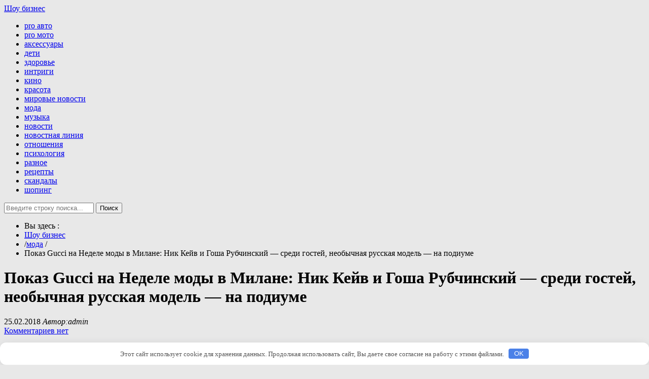

--- FILE ---
content_type: text/html; charset=UTF-8
request_url: http://nochway.ru/moda/pokaz-gucci-na-nedele-mody-v-milane-nik-keiv-i-gosha-rybchinskii-sredi-gostei-neobychnaia-rysskaia-model-na-podiyme.html
body_size: 34690
content:
<!DOCTYPE html>
<!--[if IE 8]>
<html class="ie ie8" lang="ru-RU">
<![endif]-->
<!--[if !(IE 8)  ]><!-->
<html lang="ru-RU">
<!--<![endif]-->
<head>
<meta charset="UTF-8" />
<title>Показ Gucci на Неделе моды в Милане: Ник Кейв и Гоша Рубчинский — среди гостей, необычная русская модель — на подиумеШоу бизнес | Шоу бизнес</title>
<meta name="viewport" content="width=device-width, initial-scale=1.0, maximum-scale=1.0, user-scalable=no">
<meta name="HandheldFriendly" content="true" />
<meta http-equiv="imagetoolbar" content="no" />
<meta name="format-detection" content="telephone=no" />
<link rel="profile" href="http://gmpg.org/xfn/11" />
<link rel="pingback" href="http://nochway.ru/xmlrpc.php" />
<meta name='robots' content='max-image-preview:large' />
	<style>img:is([sizes="auto" i], [sizes^="auto," i]) { contain-intrinsic-size: 3000px 1500px }</style>
	<link rel='stylesheet' id='wp-block-library-css' href='http://nochway.ru/wp-includes/css/dist/block-library/style.min.css' type='text/css' media='all' />
<style id='classic-theme-styles-inline-css' type='text/css'>
/*! This file is auto-generated */
.wp-block-button__link{color:#fff;background-color:#32373c;border-radius:9999px;box-shadow:none;text-decoration:none;padding:calc(.667em + 2px) calc(1.333em + 2px);font-size:1.125em}.wp-block-file__button{background:#32373c;color:#fff;text-decoration:none}
</style>
<style id='global-styles-inline-css' type='text/css'>
:root{--wp--preset--aspect-ratio--square: 1;--wp--preset--aspect-ratio--4-3: 4/3;--wp--preset--aspect-ratio--3-4: 3/4;--wp--preset--aspect-ratio--3-2: 3/2;--wp--preset--aspect-ratio--2-3: 2/3;--wp--preset--aspect-ratio--16-9: 16/9;--wp--preset--aspect-ratio--9-16: 9/16;--wp--preset--color--black: #000000;--wp--preset--color--cyan-bluish-gray: #abb8c3;--wp--preset--color--white: #ffffff;--wp--preset--color--pale-pink: #f78da7;--wp--preset--color--vivid-red: #cf2e2e;--wp--preset--color--luminous-vivid-orange: #ff6900;--wp--preset--color--luminous-vivid-amber: #fcb900;--wp--preset--color--light-green-cyan: #7bdcb5;--wp--preset--color--vivid-green-cyan: #00d084;--wp--preset--color--pale-cyan-blue: #8ed1fc;--wp--preset--color--vivid-cyan-blue: #0693e3;--wp--preset--color--vivid-purple: #9b51e0;--wp--preset--gradient--vivid-cyan-blue-to-vivid-purple: linear-gradient(135deg,rgba(6,147,227,1) 0%,rgb(155,81,224) 100%);--wp--preset--gradient--light-green-cyan-to-vivid-green-cyan: linear-gradient(135deg,rgb(122,220,180) 0%,rgb(0,208,130) 100%);--wp--preset--gradient--luminous-vivid-amber-to-luminous-vivid-orange: linear-gradient(135deg,rgba(252,185,0,1) 0%,rgba(255,105,0,1) 100%);--wp--preset--gradient--luminous-vivid-orange-to-vivid-red: linear-gradient(135deg,rgba(255,105,0,1) 0%,rgb(207,46,46) 100%);--wp--preset--gradient--very-light-gray-to-cyan-bluish-gray: linear-gradient(135deg,rgb(238,238,238) 0%,rgb(169,184,195) 100%);--wp--preset--gradient--cool-to-warm-spectrum: linear-gradient(135deg,rgb(74,234,220) 0%,rgb(151,120,209) 20%,rgb(207,42,186) 40%,rgb(238,44,130) 60%,rgb(251,105,98) 80%,rgb(254,248,76) 100%);--wp--preset--gradient--blush-light-purple: linear-gradient(135deg,rgb(255,206,236) 0%,rgb(152,150,240) 100%);--wp--preset--gradient--blush-bordeaux: linear-gradient(135deg,rgb(254,205,165) 0%,rgb(254,45,45) 50%,rgb(107,0,62) 100%);--wp--preset--gradient--luminous-dusk: linear-gradient(135deg,rgb(255,203,112) 0%,rgb(199,81,192) 50%,rgb(65,88,208) 100%);--wp--preset--gradient--pale-ocean: linear-gradient(135deg,rgb(255,245,203) 0%,rgb(182,227,212) 50%,rgb(51,167,181) 100%);--wp--preset--gradient--electric-grass: linear-gradient(135deg,rgb(202,248,128) 0%,rgb(113,206,126) 100%);--wp--preset--gradient--midnight: linear-gradient(135deg,rgb(2,3,129) 0%,rgb(40,116,252) 100%);--wp--preset--font-size--small: 13px;--wp--preset--font-size--medium: 20px;--wp--preset--font-size--large: 36px;--wp--preset--font-size--x-large: 42px;--wp--preset--spacing--20: 0.44rem;--wp--preset--spacing--30: 0.67rem;--wp--preset--spacing--40: 1rem;--wp--preset--spacing--50: 1.5rem;--wp--preset--spacing--60: 2.25rem;--wp--preset--spacing--70: 3.38rem;--wp--preset--spacing--80: 5.06rem;--wp--preset--shadow--natural: 6px 6px 9px rgba(0, 0, 0, 0.2);--wp--preset--shadow--deep: 12px 12px 50px rgba(0, 0, 0, 0.4);--wp--preset--shadow--sharp: 6px 6px 0px rgba(0, 0, 0, 0.2);--wp--preset--shadow--outlined: 6px 6px 0px -3px rgba(255, 255, 255, 1), 6px 6px rgba(0, 0, 0, 1);--wp--preset--shadow--crisp: 6px 6px 0px rgba(0, 0, 0, 1);}:where(.is-layout-flex){gap: 0.5em;}:where(.is-layout-grid){gap: 0.5em;}body .is-layout-flex{display: flex;}.is-layout-flex{flex-wrap: wrap;align-items: center;}.is-layout-flex > :is(*, div){margin: 0;}body .is-layout-grid{display: grid;}.is-layout-grid > :is(*, div){margin: 0;}:where(.wp-block-columns.is-layout-flex){gap: 2em;}:where(.wp-block-columns.is-layout-grid){gap: 2em;}:where(.wp-block-post-template.is-layout-flex){gap: 1.25em;}:where(.wp-block-post-template.is-layout-grid){gap: 1.25em;}.has-black-color{color: var(--wp--preset--color--black) !important;}.has-cyan-bluish-gray-color{color: var(--wp--preset--color--cyan-bluish-gray) !important;}.has-white-color{color: var(--wp--preset--color--white) !important;}.has-pale-pink-color{color: var(--wp--preset--color--pale-pink) !important;}.has-vivid-red-color{color: var(--wp--preset--color--vivid-red) !important;}.has-luminous-vivid-orange-color{color: var(--wp--preset--color--luminous-vivid-orange) !important;}.has-luminous-vivid-amber-color{color: var(--wp--preset--color--luminous-vivid-amber) !important;}.has-light-green-cyan-color{color: var(--wp--preset--color--light-green-cyan) !important;}.has-vivid-green-cyan-color{color: var(--wp--preset--color--vivid-green-cyan) !important;}.has-pale-cyan-blue-color{color: var(--wp--preset--color--pale-cyan-blue) !important;}.has-vivid-cyan-blue-color{color: var(--wp--preset--color--vivid-cyan-blue) !important;}.has-vivid-purple-color{color: var(--wp--preset--color--vivid-purple) !important;}.has-black-background-color{background-color: var(--wp--preset--color--black) !important;}.has-cyan-bluish-gray-background-color{background-color: var(--wp--preset--color--cyan-bluish-gray) !important;}.has-white-background-color{background-color: var(--wp--preset--color--white) !important;}.has-pale-pink-background-color{background-color: var(--wp--preset--color--pale-pink) !important;}.has-vivid-red-background-color{background-color: var(--wp--preset--color--vivid-red) !important;}.has-luminous-vivid-orange-background-color{background-color: var(--wp--preset--color--luminous-vivid-orange) !important;}.has-luminous-vivid-amber-background-color{background-color: var(--wp--preset--color--luminous-vivid-amber) !important;}.has-light-green-cyan-background-color{background-color: var(--wp--preset--color--light-green-cyan) !important;}.has-vivid-green-cyan-background-color{background-color: var(--wp--preset--color--vivid-green-cyan) !important;}.has-pale-cyan-blue-background-color{background-color: var(--wp--preset--color--pale-cyan-blue) !important;}.has-vivid-cyan-blue-background-color{background-color: var(--wp--preset--color--vivid-cyan-blue) !important;}.has-vivid-purple-background-color{background-color: var(--wp--preset--color--vivid-purple) !important;}.has-black-border-color{border-color: var(--wp--preset--color--black) !important;}.has-cyan-bluish-gray-border-color{border-color: var(--wp--preset--color--cyan-bluish-gray) !important;}.has-white-border-color{border-color: var(--wp--preset--color--white) !important;}.has-pale-pink-border-color{border-color: var(--wp--preset--color--pale-pink) !important;}.has-vivid-red-border-color{border-color: var(--wp--preset--color--vivid-red) !important;}.has-luminous-vivid-orange-border-color{border-color: var(--wp--preset--color--luminous-vivid-orange) !important;}.has-luminous-vivid-amber-border-color{border-color: var(--wp--preset--color--luminous-vivid-amber) !important;}.has-light-green-cyan-border-color{border-color: var(--wp--preset--color--light-green-cyan) !important;}.has-vivid-green-cyan-border-color{border-color: var(--wp--preset--color--vivid-green-cyan) !important;}.has-pale-cyan-blue-border-color{border-color: var(--wp--preset--color--pale-cyan-blue) !important;}.has-vivid-cyan-blue-border-color{border-color: var(--wp--preset--color--vivid-cyan-blue) !important;}.has-vivid-purple-border-color{border-color: var(--wp--preset--color--vivid-purple) !important;}.has-vivid-cyan-blue-to-vivid-purple-gradient-background{background: var(--wp--preset--gradient--vivid-cyan-blue-to-vivid-purple) !important;}.has-light-green-cyan-to-vivid-green-cyan-gradient-background{background: var(--wp--preset--gradient--light-green-cyan-to-vivid-green-cyan) !important;}.has-luminous-vivid-amber-to-luminous-vivid-orange-gradient-background{background: var(--wp--preset--gradient--luminous-vivid-amber-to-luminous-vivid-orange) !important;}.has-luminous-vivid-orange-to-vivid-red-gradient-background{background: var(--wp--preset--gradient--luminous-vivid-orange-to-vivid-red) !important;}.has-very-light-gray-to-cyan-bluish-gray-gradient-background{background: var(--wp--preset--gradient--very-light-gray-to-cyan-bluish-gray) !important;}.has-cool-to-warm-spectrum-gradient-background{background: var(--wp--preset--gradient--cool-to-warm-spectrum) !important;}.has-blush-light-purple-gradient-background{background: var(--wp--preset--gradient--blush-light-purple) !important;}.has-blush-bordeaux-gradient-background{background: var(--wp--preset--gradient--blush-bordeaux) !important;}.has-luminous-dusk-gradient-background{background: var(--wp--preset--gradient--luminous-dusk) !important;}.has-pale-ocean-gradient-background{background: var(--wp--preset--gradient--pale-ocean) !important;}.has-electric-grass-gradient-background{background: var(--wp--preset--gradient--electric-grass) !important;}.has-midnight-gradient-background{background: var(--wp--preset--gradient--midnight) !important;}.has-small-font-size{font-size: var(--wp--preset--font-size--small) !important;}.has-medium-font-size{font-size: var(--wp--preset--font-size--medium) !important;}.has-large-font-size{font-size: var(--wp--preset--font-size--large) !important;}.has-x-large-font-size{font-size: var(--wp--preset--font-size--x-large) !important;}
:where(.wp-block-post-template.is-layout-flex){gap: 1.25em;}:where(.wp-block-post-template.is-layout-grid){gap: 1.25em;}
:where(.wp-block-columns.is-layout-flex){gap: 2em;}:where(.wp-block-columns.is-layout-grid){gap: 2em;}
:root :where(.wp-block-pullquote){font-size: 1.5em;line-height: 1.6;}
</style>
<link rel='stylesheet' id='bootstrap-css' href='http://nochway.ru/wp-content/themes/zalive/css/bootstrap.min.css' type='text/css' media='all' />
<link rel='stylesheet' id='bootstrap-responsive-css' href='http://nochway.ru/wp-content/themes/zalive/css/bootstrap-responsive.min.css' type='text/css' media='all' />
<link rel='stylesheet' id='zAlive-style-css' href='http://nochway.ru/wp-content/themes/zalive/style.css' type='text/css' media='all' />
<script type="text/javascript" src="http://nochway.ru/wp-includes/js/jquery/jquery.min.js" id="jquery-core-js"></script>
<script type="text/javascript" src="http://nochway.ru/wp-includes/js/jquery/jquery-migrate.min.js" id="jquery-migrate-js"></script>
<link rel="canonical" href="http://nochway.ru/moda/pokaz-gucci-na-nedele-mody-v-milane-nik-keiv-i-gosha-rybchinskii-sredi-gostei-neobychnaia-rysskaia-model-na-podiyme.html" />
<style>.pseudo-clearfy-link { color: #008acf; cursor: pointer;}.pseudo-clearfy-link:hover { text-decoration: none;}</style>
<!-- platinum seo pack 1.3.8 -->
<meta name="robots" content="index,follow,noodp,noydir" />
<link rel="canonical" href="http://nochway.ru/moda/pokaz-gucci-na-nedele-mody-v-milane-nik-keiv-i-gosha-rybchinskii-sredi-gostei-neobychnaia-rysskaia-model-na-podiyme.html" />
<!-- /platinum one seo pack -->
<style type="text/css" id="custom-background-css">
body.custom-background { background-color: #e8e8e8; }
</style>
	<style>.clearfy-cookie { position:fixed; left:0; right:0; bottom:0; padding:12px; color:#555555; background:#ffffff; box-shadow:0 3px 20px -5px rgba(41, 44, 56, 0.2); z-index:9999; font-size: 13px; border-radius: 12px; transition: .3s; }.clearfy-cookie--left { left: 20px; bottom: 20px; right: auto; max-width: 400px; margin-right: 20px; }.clearfy-cookie--right { left: auto; bottom: 20px; right: 20px; max-width: 400px; margin-left: 20px; }.clearfy-cookie.clearfy-cookie-hide { transform: translateY(150%) translateZ(0); opacity: 0; }.clearfy-cookie-container { max-width:1170px; margin:0 auto; text-align:center; }.clearfy-cookie-accept { background:#4b81e8; color:#fff; border:0; padding:.2em .8em; margin: 0 0 0 .5em; font-size: 13px; border-radius: 4px; cursor: pointer; }.clearfy-cookie-accept:hover,.clearfy-cookie-accept:focus { opacity: .9; }</style></head>
<body class="wp-singular post-template-default single single-post postid-9270 single-format-standard custom-background wp-theme-zalive">
  <div id="header">
    <div class="navbar container">
      <div class="navbar-inner">
        				<div class="brand">
          <a href="http://nochway.ru/" title="Шоу бизнес" rel="home">Шоу бизнес</a>
        </div>
                <ul class="nav">
          <li id="menu-item-10909" class="menu-item menu-item-type-taxonomy menu-item-object-category menu-item-10909"><a href="http://nochway.ru/pro-avto">pro авто</a></li>
<li id="menu-item-10910" class="menu-item menu-item-type-taxonomy menu-item-object-category menu-item-10910"><a href="http://nochway.ru/pro-moto">pro мото</a></li>
<li id="menu-item-10911" class="menu-item menu-item-type-taxonomy menu-item-object-category menu-item-10911"><a href="http://nochway.ru/aksessuaryi">аксессуары</a></li>
<li id="menu-item-10912" class="menu-item menu-item-type-taxonomy menu-item-object-category menu-item-10912"><a href="http://nochway.ru/deti">дети</a></li>
<li id="menu-item-10913" class="menu-item menu-item-type-taxonomy menu-item-object-category menu-item-10913"><a href="http://nochway.ru/zdorovie">здоровье</a></li>
<li id="menu-item-10914" class="menu-item menu-item-type-taxonomy menu-item-object-category menu-item-10914"><a href="http://nochway.ru/intrigi">интриги</a></li>
<li id="menu-item-10915" class="menu-item menu-item-type-taxonomy menu-item-object-category menu-item-10915"><a href="http://nochway.ru/kino">кино</a></li>
<li id="menu-item-10916" class="menu-item menu-item-type-taxonomy menu-item-object-category menu-item-10916"><a href="http://nochway.ru/krasota">красота</a></li>
<li id="menu-item-10917" class="menu-item menu-item-type-taxonomy menu-item-object-category menu-item-10917"><a href="http://nochway.ru/world-news">мировые новости</a></li>
<li id="menu-item-10918" class="menu-item menu-item-type-taxonomy menu-item-object-category current-post-ancestor current-menu-parent current-post-parent menu-item-10918"><a href="http://nochway.ru/moda">мода</a></li>
<li id="menu-item-10919" class="menu-item menu-item-type-taxonomy menu-item-object-category menu-item-10919"><a href="http://nochway.ru/musika">музыка</a></li>
<li id="menu-item-10920" class="menu-item menu-item-type-taxonomy menu-item-object-category menu-item-10920"><a href="http://nochway.ru/novosti">новости</a></li>
<li id="menu-item-10921" class="menu-item menu-item-type-taxonomy menu-item-object-category menu-item-10921"><a href="http://nochway.ru/novostnaya-liniya">новостная линия</a></li>
<li id="menu-item-10922" class="menu-item menu-item-type-taxonomy menu-item-object-category menu-item-10922"><a href="http://nochway.ru/otnosheniya">отношения</a></li>
<li id="menu-item-10923" class="menu-item menu-item-type-taxonomy menu-item-object-category menu-item-10923"><a href="http://nochway.ru/psyhologiya">психология</a></li>
<li id="menu-item-10924" class="menu-item menu-item-type-taxonomy menu-item-object-category menu-item-10924"><a href="http://nochway.ru/raznoe">разное</a></li>
<li id="menu-item-10925" class="menu-item menu-item-type-taxonomy menu-item-object-category menu-item-10925"><a href="http://nochway.ru/recepti">рецепты</a></li>
<li id="menu-item-10926" class="menu-item menu-item-type-taxonomy menu-item-object-category menu-item-10926"><a href="http://nochway.ru/skandali">скандалы</a></li>
<li id="menu-item-10927" class="menu-item menu-item-type-taxonomy menu-item-object-category menu-item-10927"><a href="http://nochway.ru/shoping">шопинг</a></li>
        </ul>
              <form class="pull-right input-append" id="searchbox" method="get" action="http://nochway.ru/">
          <input name="s" id="s" type="text" placeholder="Введите строку поиска...">
          <button type="submit" class="btn">Поиск</button>
        </form>
            </div>
    </div>
      <div id="site-description" class="tagline tagline-hidden container visible-desktop">
      <p></p>
    </div>
    </div>
    <div id="content" class="container ">
    <div class="content-two-columns clearfix">      <div id="main">
      <ul class="breadcrumb"><li>Вы здесь&nbsp;:&nbsp;</li><li><a href="http://nochway.ru/">Шоу бизнес</a></li><li> <span class="divider">/</span><a href="http://nochway.ru/moda">мода</a> <span class="divider">/</span></li><li class="active">Показ Gucci на Неделе моды в Милане: Ник Кейв и Гоша Рубчинский — среди гостей, необычная русская модель — на подиуме</li></ul>            <div id="post-9270" class="article clearfix post-9270 post type-post status-publish format-standard hentry category-moda">
        
	
  <h1 class="entry-title">Показ Gucci на Неделе моды в Милане: Ник Кейв и Гоша Рубчинский — среди гостей, необычная русская модель — на подиуме</h1>
          
                
        <div class="entry-meta entry-meta-primary  clearfix">
          <span class="info-date info-icon entry-date date updated">25.02.2018</span>
          <span class="info-author info-icon visible-desktop vcard author"><cite class="fn">Автор:admin</cite></span>
          <div class="pull-right">
                        <span class="info-comment info-icon visible-desktop">
              <a href="http://nochway.ru/moda/pokaz-gucci-na-nedele-mody-v-milane-nik-keiv-i-gosha-rybchinskii-sredi-gostei-neobychnaia-rysskaia-model-na-podiyme.html#respond" class="comments-link" >Комментариев нет</a>            </span>
          </div>
        </div>          <div class="entry-content clearfix">
    <p>22 февраля 2018, 00:18</p>
<p><center></p>
<p><img decoding="async" class="aligncenter" src="http://www.spletnik.ru/img/2018/02/olga/gucci/20182102-giccigues-post.jpg" /></p>
<p></center></p>
<p class="small">Анна Делло Руссо и Джованна Батталья на показе Gucci</p>
<p>На Неделе <span id="more-9270"></span>моды в Милане завершился показ Gucci &mdash; креативный директор марки Алессандро Микеле представил гостям осенне-зимнюю коллекцию и пригласил их в операционную, воссоздав ее атмосферу во время фэшн-шоу.</p>
<p>Модели шли мимо больничных светодиодных ламп и операционных столов, а зрители, среди которых были Ник Кейв с женой и сыном, Гоша Рубчинский, Анна Делло Руссо, Джованна Батталья и другие, сидели на пластиковых стульях, как в комнате ожидания.</p>
<p><center></p>
<p><img decoding="async" class="aligncenter" src="http://www.spletnik.ru/img/2018/02/olga/gucci/20180221-gucci-57.jpg" /></p>
<p></center></p>
<p>Показ Gucci</p>
<p><center></p>
<p><img decoding="async" class="aligncenter" src="http://www.spletnik.ru/img/2018/02/olga/gucci/20180221-gucci-52.jpg" /></p>
<p></center></p>
<p>Алессандро Микеле</p>
<p>Концепция показа, как было объявлено на странице марки в Instagram, отражает процесс создания одежды, заключающийся в кройке и шитье разных материалов.</p>
<p>В вещах коллекции смешались азиатские мотивы, японское аниме, балаклавы, восточные тюрбаны, средневековые сюжеты и даже элементы &#171;Игры престолов&#187;.</p>
<p class="small-gallery-slider"><center></p>
<p><img decoding="async" class="aligncenter" src="http://www.spletnik.ru/img/2018/02/olga/gucci/20180221-gucci-35.jpg" /></p>
<p></center></p>
<p><center></p>
<p><img decoding="async" class="aligncenter" src="http://www.spletnik.ru/img/2018/02/olga/gucci/20180221-gucci-39.jpg" /></p>
<p></center></p>
<p><center></p>
<p><img decoding="async" class="aligncenter" src="http://www.spletnik.ru/img/2018/02/olga/gucci/20180221-gucci-38.jpg" /></p>
<p></center></p>
<p><center></p>
<p><img decoding="async" class="aligncenter" src="http://www.spletnik.ru/img/2018/02/olga/gucci/20180221-gucci-34.jpg" /></p>
<p></center></p>
<p><center></p>
<p><img decoding="async" class="aligncenter" src="http://www.spletnik.ru/img/2018/02/olga/gucci/20180221-gucci-33.jpg" /></p>
<p></center></p>
<p><center></p>
<p><img decoding="async" class="aligncenter" src="http://www.spletnik.ru/img/2018/02/olga/gucci/20180221-gucci-37.jpg" /></p>
<p></center></p>
<p><center></p>
<p><img decoding="async" class="aligncenter" src="http://www.spletnik.ru/img/2018/02/olga/gucci/20180221-gucci-31.jpg" /></p>
<p></center></p>
<p><center></p>
<p><img decoding="async" class="aligncenter" src="http://www.spletnik.ru/img/2018/02/olga/gucci/20180221-gucci-30.jpg" /></p>
<p></center></p>
<p><center></p>
<p><img decoding="async" class="aligncenter" src="http://www.spletnik.ru/img/2018/02/olga/gucci/20180221-gucci-29.jpg" /></p>
<p></center></p>
<p><center></p>
<p><img decoding="async" class="aligncenter" src="http://www.spletnik.ru/img/2018/02/olga/gucci/20180221-gucci-28.jpg" /></p>
<p></center></p>
<p><center></p>
<p><img decoding="async" class="aligncenter" src="http://www.spletnik.ru/img/2018/02/olga/gucci/20180221-gucci-27.jpg" /></p>
<p></center></p>
<p><center></p>
<p><img decoding="async" class="aligncenter" src="http://www.spletnik.ru/img/2018/02/olga/gucci/20180221-gucci-26.jpg" /></p>
<p></center></p>
<p><center></p>
<p><img decoding="async" class="aligncenter" src="http://www.spletnik.ru/img/2018/02/olga/gucci/20180221-gucci-25.jpg" /></p>
<p></center></p>
<p><center></p>
<p><img decoding="async" class="aligncenter" src="http://www.spletnik.ru/img/2018/02/olga/gucci/20180221-gucci-24.jpg" /></p>
<p></center></p>
<p><center></p>
<p><img decoding="async" class="aligncenter" src="http://www.spletnik.ru/img/2018/02/olga/gucci/20180221-gucci-21.jpg" /></p>
<p></center></p>
<p><center></p>
<p><img decoding="async" class="aligncenter" src="http://www.spletnik.ru/img/2018/02/olga/gucci/20180221-gucci-19.jpg" /></p>
<p></center></p>
<p><center></p>
<p><img decoding="async" class="aligncenter" src="http://www.spletnik.ru/img/2018/02/olga/gucci/20180221-gucci-17.jpg" /></p>
<p></center></p>
<p><center></p>
<p><img decoding="async" class="aligncenter" src="http://www.spletnik.ru/img/2018/02/olga/gucci/20180221-gucci-15.jpg" /></p>
<p></center></p>
<p><center></p>
<p><img decoding="async" class="aligncenter" src="http://www.spletnik.ru/img/2018/02/olga/gucci/20180221-gucci-13.jpg" /></p>
<p></center></p>
<p><center></p>
<p><img decoding="async" class="aligncenter" src="http://www.spletnik.ru/img/2018/02/olga/gucci/20180221-gucci-6.jpg" /></p>
<p></center></p>
<p><center></p>
<p><img decoding="async" class="aligncenter" src="http://www.spletnik.ru/img/2018/02/olga/gucci/20180221-gucci-3.jpg" /></p>
<p></center></p>
<p><center></p>
<p><img decoding="async" class="aligncenter" src="http://www.spletnik.ru/img/2018/02/olga/gucci/20180221-gucci-4.jpg" /></p>
<p></center></p>
<p><center></p>
<p><img decoding="async" class="aligncenter" src="http://www.spletnik.ru/img/2018/02/olga/gucci/20180221-gucci-1.jpg" /></p>
<p></center></p>
<p>В финале показа на подиум вышла необычная модель &mdash; 22-летняя Ольга Запивохина из Нижнего Новгорода, которая впервые участвовала в фэшн-шоу. У девушки невысокий для модели рост &mdash; 165 сантиметров, но кастинг-директор Gucci обратил на нее внимание, увидев фото. Известно, что в прошлом году девушка перенесла операцию на голове. Друг сфотографировал ее, когда зеленка после операции еще не стерлась.</p>
<p>Фотографиями показа поделился блогер BadGal.</p>
<p><center></p>
<p><img decoding="async" class="aligncenter" src="http://www.spletnik.ru/img/2018/02/olga/gucci/20182102-giccigues-7.jpg" /></p>
<p></center></p>
<p>Ольга Запивохина</p>
<p><center></p>
<p><img decoding="async" class="aligncenter" src="http://www.spletnik.ru/img/2018/02/olga/gucci/20182102-giccigues-1.jpg" /></p>
<p></center></p>
<p>Сьюзи и Ник Кейв с сыном Эрлом</p>
<p><center></p>
<p><img decoding="async" class="aligncenter" src="http://www.spletnik.ru/img/2018/02/olga/gucci/20182102-giccigues-4.jpg" /></p>
<p></center></p>
<p>Гоша Рубчинский</p>
<p><center></p>
<p><img decoding="async" class="aligncenter" src="http://www.spletnik.ru/img/2018/02/olga/gucci/20182102-giccigues-3.jpg" /></p>
<p></center></p>
<p>Анна Винтур</p>
<p><center></p>
<p><img decoding="async" class="aligncenter" src="http://www.spletnik.ru/img/2018/02/olga/gucci/20182102-giccigues-2.jpg" /></p>
<p></center></p>
<p>Анна Делло Руссо и Джованна Батталья</p>
<p><center></p>
<p><img decoding="async" class="aligncenter" src="http://www.spletnik.ru/img/2018/02/olga/gucci/20182102-giccigues-5.jpg" /></p>
<p></center></p>
<p>Хлоя Севиньи</p>
<p>Источник: <noindex><a href="http://www.spletnik.ru/look/newsmoda/81055-pokaz-gucci-na-nedele-mody-v-milane.html" target="_blank" rel="nofollow">http://www.spletnik.ru/look/newsmoda/</a></noindex></br></p>
      </div>
          
        <div class="entry-meta entry-meta-secondary clearfix">
          <div class="container-s container-category clearfix">
            <span class="info-category info-icon">Опубликовано в&nbsp;:&nbsp;</span>
            <a href="http://nochway.ru/moda" rel="category tag">мода</a>          </div>
          <div class="container-s container-tag clearfix">
            <span class="info-tag info-icon">Метки&nbsp;:&nbsp;</span>
                      </div>
        </div>  
<div class="entry-meta entry-meta-tertiary">
    <p>Ссылка на эту запись:<a href="http://nochway.ru/moda/pokaz-gucci-na-nedele-mody-v-milane-nik-keiv-i-gosha-rybchinskii-sredi-gostei-neobychnaia-rysskaia-model-na-podiyme.html">http://nochway.ru/moda/pokaz-gucci-na-nedele-mody-v-milane-nik-keiv-i-gosha-rybchinskii-sredi-gostei-neobychnaia-rysskaia-model-na-podiyme.html</a></p>
</div>        </div>
            
	<div id="respond" class="comment-respond">
		<h3 id="reply-title" class="comment-reply-title">Оставить ответ <small><a rel="nofollow" id="cancel-comment-reply-link" href="/moda/pokaz-gucci-na-nedele-mody-v-milane-nik-keiv-i-gosha-rybchinskii-sredi-gostei-neobychnaia-rysskaia-model-na-podiyme.html#respond" style="display:none;">Отменить ответ</a></small></h3><p class="must-log-in">Вы должны быть <a href="http://nochway.ru/wp-login.php?redirect_to=http%3A%2F%2Fnochway.ru%2Fmoda%2Fpokaz-gucci-na-nedele-mody-v-milane-nik-keiv-i-gosha-rybchinskii-sredi-gostei-neobychnaia-rysskaia-model-na-podiyme.html">авторизованы</a> чтобы размещать комментарии.</p>	</div><!-- #respond -->
	    </div>
    
  <div id="sidebar" class="visible-desktop">
  <div id="execphp-2" class="widget widget_execphp">			<div class="execphpwidget"> </div>
		</div><div id="categories-2" class="widget widget_categories"><h3 class="widget-title widget_primary_title">Рубрики<b class="caret"></b></h3>
			<ul>
					<li class="cat-item cat-item-21"><a href="http://nochway.ru/pro-avto">pro авто</a>
</li>
	<li class="cat-item cat-item-23"><a href="http://nochway.ru/aksessuaryi">аксессуары</a>
</li>
	<li class="cat-item cat-item-17"><a href="http://nochway.ru/deti">дети</a>
</li>
	<li class="cat-item cat-item-12"><a href="http://nochway.ru/zdorovie">здоровье</a>
</li>
	<li class="cat-item cat-item-4"><a href="http://nochway.ru/intrigi">интриги</a>
</li>
	<li class="cat-item cat-item-6"><a href="http://nochway.ru/kino">кино</a>
</li>
	<li class="cat-item cat-item-3"><a href="http://nochway.ru/krasota">красота</a>
</li>
	<li class="cat-item cat-item-20"><a href="http://nochway.ru/world-news">мировые новости</a>
</li>
	<li class="cat-item cat-item-2"><a href="http://nochway.ru/moda">мода</a>
</li>
	<li class="cat-item cat-item-5"><a href="http://nochway.ru/musika">музыка</a>
</li>
	<li class="cat-item cat-item-9"><a href="http://nochway.ru/novosti">новости</a>
</li>
	<li class="cat-item cat-item-19"><a href="http://nochway.ru/novostnaya-liniya">новостная линия</a>
</li>
	<li class="cat-item cat-item-7"><a href="http://nochway.ru/otnosheniya">отношения</a>
</li>
	<li class="cat-item cat-item-10"><a href="http://nochway.ru/psyhologiya">психология</a>
</li>
	<li class="cat-item cat-item-16"><a href="http://nochway.ru/raznoe">разное</a>
</li>
	<li class="cat-item cat-item-15"><a href="http://nochway.ru/recepti">рецепты</a>
</li>
	<li class="cat-item cat-item-8"><a href="http://nochway.ru/skandali">скандалы</a>
</li>
	<li class="cat-item cat-item-13"><a href="http://nochway.ru/shoping">шопинг</a>
</li>
			</ul>

			</div>  </div> 
        </div>
    </div>
        <div id="footer">
      <div class="container">
        <div class="copyright-text">
                    &copy; <a href="http://nochway.ru/">Шоу бизнес</a> Все права защищены.
          


        </div>
        
        <ul class="copyright-links">
          <li class="page_item page-item-2"><a href="http://nochway.ru/sample-page">Пример страницы</a></li>
        </ul>
      </div>
    </div>


<noindex><!--LiveInternet counter--><script type="text/javascript"><!--
document.write("<a href='//www.liveinternet.ru/click' "+
"target=_blank><img src='//counter.yadro.ru/hit?t44.6;r"+
escape(document.referrer)+((typeof(screen)=="undefined")?"":
";s"+screen.width+"*"+screen.height+"*"+(screen.colorDepth?
screen.colorDepth:screen.pixelDepth))+";u"+escape(document.URL)+
";"+Math.random()+
"' alt='' title='LiveInternet' "+
"border='0' width='31' height='31'><\/a>")
//--></script><!--/LiveInternet-->
</noindex>

    <script type="speculationrules">
{"prefetch":[{"source":"document","where":{"and":[{"href_matches":"\/*"},{"not":{"href_matches":["\/wp-*.php","\/wp-admin\/*","\/wp-content\/uploads\/*","\/wp-content\/*","\/wp-content\/plugins\/*","\/wp-content\/themes\/zalive\/*","\/*\\?(.+)"]}},{"not":{"selector_matches":"a[rel~=\"nofollow\"]"}},{"not":{"selector_matches":".no-prefetch, .no-prefetch a"}}]},"eagerness":"conservative"}]}
</script>
<script>var pseudo_links = document.querySelectorAll(".pseudo-clearfy-link");for (var i=0;i<pseudo_links.length;i++ ) { pseudo_links[i].addEventListener("click", function(e){   window.open( e.target.getAttribute("data-uri") ); }); }</script><script type="text/javascript" src="http://nochway.ru/wp-content/themes/zalive/js/bootstrap.min.js" id="bootstrap-js"></script>
<script type="text/javascript" src="http://nochway.ru/wp-content/themes/zalive/js/jquery.scrollUp.min.js" id="scrollUp-js"></script>
<script type="text/javascript" id="function-js-extra">
/* <![CDATA[ */
var zAlive_i18n = {"gotop":"\u041d\u0430\u0432\u0435\u0440\u0445","slider_pause_time":"3000"};
/* ]]> */
</script>
<script type="text/javascript" src="http://nochway.ru/wp-content/themes/zalive/js/function.js" id="function-js"></script>
<script type="text/javascript" src="http://nochway.ru/wp-content/themes/zalive/js/twitter-bootstrap-hover-dropdown.min.js" id="twitter-bootstrap-hover-dropdown-js"></script>
<script type="text/javascript" src="http://nochway.ru/wp-includes/js/comment-reply.min.js" id="comment-reply-js" async="async" data-wp-strategy="async"></script>
<div id="clearfy-cookie" class="clearfy-cookie clearfy-cookie-hide clearfy-cookie--bottom">  <div class="clearfy-cookie-container">   Этот сайт использует cookie для хранения данных. Продолжая использовать сайт, Вы даете свое согласие на работу с этими файлами.   <button id="clearfy-cookie-accept" class="clearfy-cookie-accept">OK</button>  </div></div><script>var cookie_clearfy_hide = document.cookie.replace(/(?:(?:^|.*;\s*)clearfy_cookie_hide\s*\=\s*([^;]*).*$)|^.*$/, "$1");if ( ! cookie_clearfy_hide.length ) {  document.getElementById("clearfy-cookie").classList.remove("clearfy-cookie-hide");} document.getElementById("clearfy-cookie-accept").onclick = function() { document.getElementById("clearfy-cookie").className += " clearfy-cookie-hide"; var clearfy_cookie_date = new Date(new Date().getTime() + 31536000 * 1000); document.cookie = "clearfy_cookie_hide=yes; path=/; expires=" + clearfy_cookie_date.toUTCString(); setTimeout(function() { document.getElementById("clearfy-cookie").parentNode.removeChild( document.getElementById("clearfy-cookie") ); }, 300);}</script></body>
</html>
